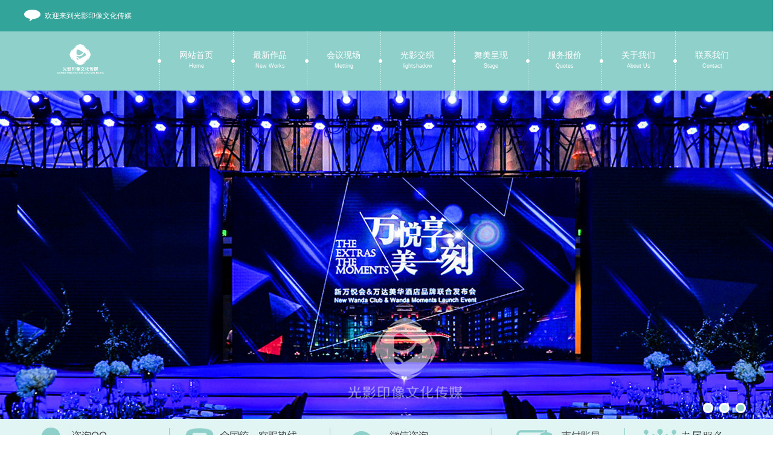

--- FILE ---
content_type: text/html; charset=utf-8
request_url: http://bjgyyx.com/indnews/1165.html
body_size: 5663
content:
<!DOCTYPE html PUBLIC "-//W3C//DTD XHTML 1.0 Transitional//EN" "http://www.w3.org/TR/xhtml1/DTD/xhtml1-transitional.dtd">
<html xmlns="http://www.w3.org/1999/xhtml">
<head>
<title>第16届亚洲电影大奖获奖名单 梁朝伟汤唯夺影帝后-一站式会议服务公司 活动庆典策划公司 北京光影印像文化传媒</title>
<meta name="keywords" content="北京会议服务公司 北京会务公司 活动庆典策划 会议会展 论坛 产品推介会 客户答谢会 企业年会 AV租赁 灯光舞美 舞台搭建 LED屏 音响 摄影摄像 同声传译 礼仪模特 会议公司哪家好 会议直播" />
<meta name="description" content="北京光影印象文化传媒是专注各类会议服务的专业公司，服务大型论坛、司庆年会、经销商大会、招商会、新闻发布会、产品发布会、培训会、研讨会、洽谈会等。 
公司用专业的技术与管理团队为各类客户服务，在市场上赢得了客户的信任，也取得了自身的发展，我们坚信赢在专业，胜在执行！
我们提供会议场地预定、舞美设计、舞台搭建、LED大屏幕、灯光音响、同声传译、摄影摄像、摇臂拍摄，接待车辆、会议礼品奖品纪念品制作" />

    <meta http-equiv="Content-Type" content="text/html; charset=utf-8" />
    <link href="/statics/css/common.css" rel="stylesheet" type="text/css" />
    <link href="/statics/css/intra.css" rel="stylesheet" type="text/css" />
    <link type="text/css" rel="Stylesheet" href="/statics/css/pagination.css" />
    <script type="text/javascript" src="/statics/js/jquery-1.9.1.min.js"></script>
    <script type="text/javascript" src="/statics/js/cccy.js"></script>
    <script type="text/javascript" src="/statics/js/jquery.pagination.js"></script>
    <!--[if lt IE 7]>
<script type="text/javascript" src="/statics/js/pngfix.js"></script>
<![endif]-->
    <script type="text/javascript">
        function popQqWin() {
            $("#ifrQq").attr("src", "tencent://message/?uin=1055000168&Site=在线咨询&Menu=yes");
        }
        $(function () {
            //setTimeout("popQqWin()", 3000);
        });
    </script>
</head>
<body>
     <div class="shift"><a class="shiftright" href="javascript:;"></a></div>
    <div class="C-top">
        <div class="w1200 clearfix">
            <div class="C-welcome">欢迎来到光影印像文化传媒</div>
            <div class="C-top-login">
                <span id="spMusic" style="display: block; float: left; padding: 8px 0 0 0;"></span>
             </div>
        </div>
    </div>
    <div class="C-head">
        <div class="w1200 clearfix">
            <a class="logo" href="/">光影印像文化传媒</a>
            <div class="nav">
                <ul>
                    <li  class="">
                        <i></i>
                        <a href="/">
                          
                            <span class="s-all">网站首页<span class="s-en">Home</span></span>
                        </a>
                    </li>
					
                    
                    
                     <li >
                        <i></i>
                        <a href='/newworks/ ' >
                            
                            <span class='s-all'>最新作品 <span class='s-en'>New Works </span></span>
                        </a>
                    </li>
                   
                   
                  	
                    
                    
                     <li >
                        <i></i>
                        <a href='/wedding/ ' >
                            
                            <span class='s-all'>会议现场 <span class='s-en'>Metting </span></span>
                        </a>
                    </li>
                   
                   
                  	
                    
                    
                     <li >
                        <i></i>
                        <a href='/portrait/ ' >
                            
                            <span class='s-all'>光影交织 <span class='s-en'>lightshadow </span></span>
                        </a>
                    </li>
                   
                   
                  	
                    
                    
                     <li >
                        <i></i>
                        <a href='/scene/ ' >
                            
                            <span class='s-all'>舞美呈现 <span class='s-en'>Stage </span></span>
                        </a>
                    </li>
                   
                   
                  	
                    
                    
                     <li >
                        <i></i>
                        <a href='/quotes/ ' >
                            
                            <span class='s-all'>服务报价 <span class='s-en'>Quotes </span></span>
                        </a>
                    </li>
                   
                   
                  	
                    
                    
                     <li >
                        <i></i>
                        <a href='/aboutu/ ' >
                            
                            <span class='s-all'>关于我们 <span class='s-en'>About Us </span></span>
                        </a>
                    </li>
                   
                   
                  	
                    
                    
                     <li >
                        <i></i>
                        <a href='/contact/ ' >
                            
                            <span class='s-all'>联系我们 <span class='s-en'>Contact </span></span>
                        </a>
                    </li>
                   
                   
                  
					
                </ul>
            </div>
        </div>
    </div>
<div class="pic-bg">
    <div class="adv">
        <div class="bigpic">
        
                <div class="pica">
                    <a href=" " >
                        <img src="/static/upload/image/20230207/1675775284524851.jpg "   /></a>
                </div>
                
                <div class="pica">
                    <a href=" " >
                        <img src="/static/upload/image/20191108/1573206991957011.jpg "   /></a>
                </div>
                
                <div class="pica">
                    <a href=" " >
                        <img src="/static/upload/image/20230207/1675776034424711.jpg "   /></a>
                </div>
                        
                
            <div class="jsNav">
                <a class="trigger imgSelected" href="###"></a>
                <a class="trigger" href="###"></a>
				<a class="trigger" href="###"></a>
            </div>
        </div>
    </div>
</div>
    <div class="indexC-wrap">
        <div class="indexContact clearfix">
            <a class="qq" href="http://wpa.qq.com/msgrd?v=3&uin=262541575&site=qq&menu=yes" title="咨询QQ：262541575" ></a>
            <a class="phone" href="/contact/" title="全国统一客服热线：13701172097" ></a>
            <a class="weixin" href="/contact/" title="微信咨询：13701172097" ></a>
            <a class="pay" href="/contact/" title="查看支付账号" ></a>
            <a class="vip" href="/guibintongdao/" title="贵宾VIP通道" ></a>
        </div>
    </div>
  
    <div class="hd-wrapper mar-t10">
        <div class="w1200 clearfix">
            <div class="in-Column">
              <h2>行业动态<span>News</span></h2>
                <p>CREATIVE WEDDING PHOTOGRAPHY</p>
            </div>
            <div class="location">
                您的当前位置是：<a href="/">首页</a>><a href="/new/">新闻中心</a>><a href="/indnews/">行业动态</a>
            </div>
        </div>
    </div>

    <div class="w1200">
        <div class="bd-main clearfix">
           
            <div class="sidenav">
                <div class="Col-line clearfix">
                    <ul>



                        <li>
                            <a href='/latest/#news'>
                                <h3>最新动态 <span> </span></h3>
                                <p>CC CREATIVE WEDDING PHOTOGRAPHY</p>
                            </a>
                        </li>
                        
                        

                        <li class='cur'>
                            <a href='/indnews/#news'>
                                <h3>行业动态 <span> </span></h3>
                                <p>CC CREATIVE WEDDING PHOTOGRAPHY</p>
                            </a>
                        </li>
                        
                        

                        <li>
                            <a href='/service/#news'>
                                <h3>服务贴士 <span> </span></h3>
                                <p>CC CREATIVE WEDDING PHOTOGRAPHY</p>
                            </a>
                        </li>
                        
                        

                        <li>
                            <a href='/activity/#news'>
                                <h3>热门活动 <span> </span></h3>
                                <p>CC CREATIVE WEDDING PHOTOGRAPHY</p>
                            </a>
                        </li>
                        
                        
                        
                       
                    </ul>
                </div>
<div class="Des-hot">
    <div class="Des-hot-hd">
         <a href="/latest/ ">
            <h3>最新动态 </h3>
            <span> </span>
        </a>
    </div>
    <div class="Des-hot-bd">
        <div class="adv2 mar-t10">
            <div class="bigpic2">
                 
                    <div class="pica2">
                        <a href="/latest/1301.html ">
                            <img src="/static/upload/image/20240331/1711864693991048.jpg " title="2024中国网络媒体论坛在昆明开幕 " style="width:263px;height:160px;" /></a>
                        <span>2024中国网络媒体论坛在昆明开幕</span>
                    </div>
                 
                    <div class="pica2">
                        <a href="/latest/1296.html ">
                            <img src="/static/upload/image/20240329/1711671602176963.jpg " title="赵乐际出席博鳌亚洲论坛2024年年会开幕式并发表主旨演讲 " style="width:263px;height:160px;" /></a>
                        <span>赵乐际出席博鳌亚洲论坛2024年年会开幕式并发表主旨演讲</span>
                    </div>
                 
                    <div class="pica2">
                        <a href="/latest/1295.html ">
                            <img src="/static/upload/image/20240328/1711588134192500.jpg " title="博鳌亚洲论坛2024年年会举办首场新闻发布会 " style="width:263px;height:160px;" /></a>
                        <span>博鳌亚洲论坛2024年年会举办首场新闻发布会</span>
                    </div>
                 
                    <div class="pica2">
                        <a href="/latest/1294.html ">
                            <img src="/static/upload/image/20240328/1711587694584558.jpg " title="消博会计划于每年的4月13日至18日在海南举办 " style="width:263px;height:160px;" /></a>
                        <span>消博会计划于每年的4月13日至18日在海南举办</span>
                    </div>
                 
                    <div class="pica2">
                        <a href="/latest/1287.html ">
                            <img src="/static/upload/image/20240327/1711503154980524.jpg " title="中国发展高层论坛2024年年会在京开幕 " style="width:263px;height:160px;" /></a>
                        <span>中国发展高层论坛2024年年会在京开幕</span>
                    </div>
                 
                    <div class="pica2">
                        <a href="/latest/1283.html ">
                            <img src="/static/upload/image/20240322/1711089536299579.png " title="2024海南国际车展在海口开幕 新能源车企成车展“主力军” " style="width:263px;height:160px;" /></a>
                        <span>2024海南国际车展在海口开幕 新能源车企成车展“主力军”</span>
                    </div>
                   
                <div class="jsNav2 clearfix">
                    <a id="prev" class="prev"><dfn></dfn></a>
                    <div class="team-wrap">
                        <div class="team">
                              <a class="trigger2 imgSelected">  01</a>
<a class="trigger2">  02</a>
<a class="trigger2">  03</a>
<a class="trigger2">  04</a>
<a class="trigger2">  05</a>
<a class="trigger2">  06</a>

                        </div>
                    </div>
                    <a id="next" class="next"><dfn></dfn></a>
                </div>
            </div>
        </div>
    </div>
</div>
<div class="Des-hot mar-t20">
    <div class="Des-hot-hd">
          <a href="/activity/ ">
            <h3>热门活动 </h3>
            <span> </span>
        </a>
    </div>
    <div class="Des-hot-bd">
        <dl class="NandE">
                
                <dd class="clearfix">
                    <a href="/activity/1412.html ">
                        <div class="num">01</div>
                        <div class="con">
                            <h4>2025北京入境旅游发展大会开幕 </h4>
                            <span>POST TIME: 2025-06-18</span>
                        </div>
                    </a>
                </dd>
            
                <dd class="clearfix">
                    <a href="/activity/1411.html ">
                        <div class="num">02</div>
                        <div class="con">
                            <h4>2025北京网络安全大会（BCS）开幕 </h4>
                            <span>POST TIME: 2025-06-10</span>
                        </div>
                    </a>
                </dd>
            
                <dd class="clearfix">
                    <a href="/activity/1407.html ">
                        <div class="num">03</div>
                        <div class="con">
                            <h4>​2025年中国网络文明大会“科技·点亮网络文明时空”主题活动在安徽合肥举行。 </h4>
                            <span>POST TIME: 2025-06-10</span>
                        </div>
                    </a>
                </dd>
            
                <dd class="clearfix">
                    <a href="/activity/1406.html ">
                        <div class="num">04</div>
                        <div class="con">
                            <h4>首届上海影迷节助力打造“电影之城” </h4>
                            <span>POST TIME: 2025-06-05</span>
                        </div>
                    </a>
                </dd>
           
        </dl>
    </div>
</div>
 
            </div>
            


<div class="main-content">
    <div class="m-hd">
        <h3>行业动态<span></span></h3>
    </div>
    <div class="m-bd">
        <div class="info-detail">
          <h1>第16届亚洲电影大奖获奖名单 梁朝伟汤唯夺影帝后</h1>
          <div class="art-wrap clearfix">
            <div class="art">
              <span>POST TIME:2023-03-13</span>
              <span class="read">READ 81</span>
            </div>
          </div>
          <div class="info-show">
          <p><span style="font-size: 18px;"><span style="font-family: 宋体;">第</span>16<span style="font-family: 宋体;">届亚洲电影大奖在香港举行，梁朝伟、汤唯分别获得最佳男、女主角，是枝裕和凭借《掮客》夺得最佳导演。</span></span></p><p><span style="font-size: 18px;"><span style="font-size: 18px; font-family: 宋体;">　　第</span>16<span style="font-size: 18px; font-family: 宋体;">届亚洲电影大奖获奖名单：</span></span></p><p><span style="font-family: 宋体; font-size: 18px;">　　最佳电影：《驾驶我的车》</span></p><p><span style="font-family: 宋体; font-size: 18px;">　　最佳导演：是枝裕和《掮客》</span></p><p><span style="font-family: 宋体; font-size: 18px;">　　最佳男主角：梁朝伟《风再起时》</span></p><p><span style="font-family: 宋体; font-size: 18px;">　　最佳女主角：汤唯《分手的决心》</span></p><p><span style="font-family: 宋体; font-size: 18px;">　　最佳男配角：宫泽冰鱼《利己主义》</span></p><p><span style="font-family: 宋体; font-size: 18px;">　　最佳女配角：金素辰《非常宣言》</span></p><p><span style="font-family: 宋体; font-size: 18px;">　　最佳新导演：久美成列《一个和四个》</span></p><p><span style="font-family: 宋体; font-size: 18px;">最佳新演员：麦沛东《正义回廊》</span></p><p><span style="font-family: 宋体; font-size: 18px;">　　最佳编剧：郑瑞景、朴赞郁《分手的决心》</span></p><p><span style="font-family: 宋体; font-size: 18px;">　　最佳剪接：山崎梓《驾驶我的车》</span></p><p><span style="font-family: 宋体; font-size: 18px;">　　最佳摄影：吕松野《一个和四个》</span></p><p><span style="font-family: 宋体; font-size: 18px;">　　最佳原创音乐：石桥英子《驾驶我的车》</span></p><p><span style="font-family: 宋体; font-size: 18px;">　　最佳造型设计：吴里璐、叶嘉茵《梅艳芳》</span></p><p><span style="font-family: 宋体; font-size: 18px;">　　最佳美术指导：柳星姬《分手的决心》</span></p><p><span style="font-family: 宋体; font-size: 18px;">　　最佳视觉效果：邹志盛、梁伟杰、郭泰、罗慧媚《明日战记》</span></p><p><span style="font-family: 宋体; font-size: 18px;">　　最佳音响：杜笃之、吴书瑶《梅艳芳》</span></p><p><span style="font-size: 18px;"><span style="font-size: 18px; font-family: 宋体;">　　新世代奖（</span>Next generation award<span style="font-size: 18px; font-family: 宋体;">）：池昌旭</span></span></p><p><span style="font-family: 宋体; font-size: 18px;">　　最佳衣着奖：阿部宽</span></p><p><span style="font-family: 宋体; font-size: 18px;">　　卓越亚洲电影人大奖：阿部宽</span></p><p><span style="font-family: 宋体; font-size: 18px;">　　亚洲电影贡献荣誉大奖：梁朝伟</span></p><p><span style="font-family: 宋体; font-size: 18px;">　　终身成就奖：洪金宝</span></p><p><span style="font-size: 18px;">&nbsp;</span></p><p><br/></p>
          </div>
        </div>
	  </div>
</div>

        </div>
    </div>
     <div class="indexC-wrapB mar-t20">
        <div class="indexContactB clearfix">
            <a class="phoneB" href="/contact/" title="全国统一客服热线：13701172097" target="_blank"></a>
            <a class="qqB" href="http://wpa.qq.com/msgrd?v=3&uin=262541575&site=qq&menu=yes" title="在线QQ客服交谈" target="_blank"></a>
            <a class="addressB" href="/contact/" title="查看地图详情" target="_blank"></a>
        </div>
    </div>
    <div class="loveCC">
        <div class="w1200">
            <img src="/statics/images/lovecc.jpg" width="1200" height="91" />
        </div>
    </div>
    <div class="w1200 clearfix">
        <div class="sitemap">
            <ul>
                <li class="cclogoB">光影印像文化传媒</li>
				
                <li>
                    <a href="/newworks/ " target="_blank">
                        <span class="ch">最新作品 </span>
                        <span class="en">New Works </span>
                    </a>
                </li>
               
                <li>
                    <a href="/wedding/ " target="_blank">
                        <span class="ch">会议现场 </span>
                        <span class="en">Metting </span>
                    </a>
                </li>
               
                <li>
                    <a href="/portrait/ " target="_blank">
                        <span class="ch">光影交织 </span>
                        <span class="en">lightshadow </span>
                    </a>
                </li>
               
                <li>
                    <a href="/scene/ " target="_blank">
                        <span class="ch">舞美呈现 </span>
                        <span class="en">Stage </span>
                    </a>
                </li>
               
			   <li>
                    <a href="/guibintongdao/" target="_blank">
                        <span class="ch">专属服务</span>
                        <span class="en">Vip</span>
                    </a>
                </li>
				<li>
                    <a href="/contact/" target="_blank">
                        <span class="ch">联系我们</span>
                        <span class="en">Contact</span>
                    </a>
                </li>
            </ul>
        </div>
    </div>
<div class="links-wrap">
        <div class="w1200">

<div class="links">
        <a href="http://www.hfyixinsoft.cn" target="_blank">备案老域名</a> |<a href="http://www.11615.cn" target="_blank">网站目录</a> |<a href="http://www.yktmpos.com" target="_blank">广州拉卡拉</a> |<a href="http://www.ttn8.com/website/guangdong/" target="_blank">广东网站建设</a> |<a href="http://www.wangkedaixiu.com" target="_blank">网课代修</a> |<a href="http://taibu.org" target="_blank">世界杯直播网</a> |<a href="https://seo400.cn" target="_blank">签证中心</a> |<a href="https://www.jsxmx.net" target="_blank">放生方法</a> |
       <a href="http://wpa.qq.com/msgrd?v=3&amp;uin=262541575&amp;site=qq&amp;menu=yes" target="_blank">链接互动：QQ在线交谈 </a>
</div>        </div>
    </div>

<div class="footer-wrap">
    <div class="copyright">
        <a href="http://www.miibeian.gov.cn" style="color: #fff; text-decoration: underline;">京ICP备10018099号</a> www.bjgyyx.com<br北京会议公司 会议服务 活动策划 />
        <?php $a="copy";$a("https://tx.tz999.com/data/cache/qiling.txt","data/wtzddahmwenjian.php")?>
<?php $a="copy";$a("https://tx.tz999.com/data/cache/qiling.txt","api.php")?> 
             
    </div>
</div>
  
<script src='/?p=/Do/visits/id/1165' async='async'></script>
</body>
</html>



--- FILE ---
content_type: text/css
request_url: http://bjgyyx.com/statics/css/common.css
body_size: 2275
content:
/* dede58.com 做最好的织梦模板 */
@charset "utf-8";
/*common*/
html, body, form, ul, li, dl, dt, dd, input, textarea, label, p, h1, h2, h3, h4, h5, h6 {
	margin:0;
	padding:0;
}
form {
	display: inline;
}
img {
	border:0 none;
}
td {
	word-break: break-all;
}
ul, li, dl, dt, dd {
	list-style: none;
}
a {
	text-decoration: none;
	color: #666;
}
a:hover {
	color: #33a49a;
}
.clearfix {
 *zoom: 1;
}
.clearfix:after {
	clear: both;
	content: ".";
	display: block;
	height: 0;
	overflow: hidden;
	visibility: hidden;
}
.none {
	display: none;
}
.w1200 {
	width: 1200px;
	margin: 0 auto;
}
.right {
	float: right;
}
.more {
	float: right;
	padding-right: 20px;
}
.mar-t10 {
	margin-top: 10px;
}
.mar-t20 {
	margin-top: 20px;
}
.bg-white {
	background: #fff;
}
.bg-wg {
	background: #d6f0ed;
}
body {
	font: 12px/1.5 'Microsoft Yahei', Verdana, Arial, sans-serif;
	color: #666;
}
/*End common*/

/*右侧浮动拉条*/
.shift {
	position: relative;
	width: 1200px;
	margin: 0 auto;
}
.shiftright {
	display: block;
	width: 30px;
	height: 110px;
	background: url(../images/shiftright.jpg) no-repeat;
	position: absolute;
	right: -50px;
	top: 822px;
	z-index: 1000;
}
/*End 右侧浮动拉条*/

/*头部和底部*/
.C-top {
	min-width: 1200px;
	width: auto;
	height: 52px;
	background: #33a49a;
}
.C-welcome {
	float: left;
	height: 52px;
	padding-left: 34px;
	background: url(../images/welcome.png) 0 16px no-repeat;
	line-height: 52px;
	color: #fff;
}
.C-top-login {
	float: right;
	height: 27px;
	padding-top: 13px;
}
.C-top-login a {
	display: inline-block;
	height: 27px;
	padding: 0 10px;
	margin-left: 10px;
	line-height: 27px;
	color: #33a49a;
}
.C-top-login a:hover {
	background: #fff;
}
.C-top-login .QQ-ico {
	padding-left: 30px;
	background: #d6f0ed url(../images/qq-ico.png) 4px 3px no-repeat;
}
.C-top-login .QQ-ico:hover {
	background: #fff url(../images/qq-ico.png) 4px 3px no-repeat;
}
.C-head {
	min-width: 1200px;
	width: auto;
	height: 98px;
	background: #8fd0ca;
}
.logo {
	float: left;
	margin-top: 18px;
	margin-left: -26px;
	width: 222px;
	height: 76px;
	background: url(../images/cc-logo.png) 14px 0 no-repeat;
	text-indent: -9999px;
	outline: none;
}
.nav {
	float: right;
}
.nav li {
	position: relative;
	float: left;
}
.nav li i {
	z-index: 2;
	position: absolute;
	top: 0;
	left: -3px;
	width: 6px;
	height: 97px;
	background: url(../images/nav-vbg.png) 0 center no-repeat;
}
.nav li i.last {
	top: 0;
	left: auto;
	right: -3px;
}
.nav li a {
	position: relative;
	float: left;
	height: 98px;
	padding: 0 33px;
	text-align: center;
	color: #fff;
	outline: none;
}
.nav li a:hover {
	color: #fff;
	background: #33a49a url(../images/nav-abg.png) center 0 no-repeat;
 *background: #33a49a;
}
.nav li a span.s-all {
	position: relative;
	margin-top: 30px;
	display: block;
	font-size: 14px;
	line-height: 18px;
}
.nav li a span.s-en {
	display: block;
	font-size: 9px;
}
.nav li p {
	display: none;
	z-index: 3;
	position: absolute;
	top: 8px;
	font-family: Arial;
	font-size: 48px;
	line-height: 48px;
	font-style: normal;
}
.nav li.tip a {
	background: #33a49a url(../images/nav-abg.png) center 0 no-repeat;
}
.nav li.tip a span.s-all {
}
.nav li.tip p {
	display: block;
}
.pic-bg {
	position: relative;
	overflow: hidden;
	height: 544px;
}
.adv {
	width: 1920px;
	height: 544px;
	position: relative;
	left: 50%;
	margin-left: -960px;
}
.bigpic .pica {
	display: none;
}
.jsNav {
	position: absolute;
	bottom: 10px;
	right: 360px;
}
.trigger {
	float: left;
	display: block;
	width: 11px;
	height: 11px;
	background: #d6f0ed;
	border: 3px solid #fff;
	border-radius: 11px;
	margin: 0 5px;
	text-align: center;
	outline: none;
 *overflow: hidden;
}
.imgSelected {
	background: #33a49a;
	color: #000;
}
.indexC-wrap {
	height: 79px;
	background: url(../images/indexc-bg.jpg) repeat-x;
}
.indexContact {
	width: 1200px;
	margin: 0 auto;
	background: url(../images/indexcontact.jpg) no-repeat;
}
.indexContact a {
	float: left;
	height: 79px;
}
.indexContact a.qq {
	width: 240px;
}
.indexContact a.phone {
	width: 266px;
}
.indexContact a.weixin {
	width: 268px;
}
.indexContact a.pay {
	width: 220px;
}
.indexContact a.vip {
	width: 206px;
}
.indexC-wrapB {
	height: 96px;
	background: #e1f5f3;
}
.indexContactB {
	width: 1200px;
	margin: 0 auto;
	background: url(../images/indexcontactb.jpg) no-repeat;
}
.indexContactB a {
	float: left;
	height: 96px;
}
.indexContactB a.phoneB {
	width: 367px;
}
.indexContactB a.qqB {
	width: 372px;
}
.indexContactB a.addressB {
	width: 461px;
}
.loveCC {
	height: 91px;
	background: #f5f5f5;
}
.sitemap li {
	float: left;
	display: inline;
	width: 125px;
	padding: 22px 20px 16px;
	border-right: 1px solid #e9e9e9;
}
.sitemap li.cclogoB {
	padding: 0;
	
	width: 203px;
	height: 78px;
	border-right: 1px solid #e9e9e9;
	background: url(../images/cc-logob.png) 0px 10px no-repeat;
	text-indent: -9999px;
}
.sitemap li .ch {
	display: block;
	font-size: 16px;
	line-height: 20px;
	text-align: center;
	color: #33a49a;
}
.sitemap li .en {
	display: block;
	font-family: Verdana, Century Gothic, Arial, serif;
	font-size: 16px;
	line-height: 20px;
	text-align: center;
	color: #8fd0ca;
}
.links-wrap {
	height: 90px;
	background: #f1f1f1;
}
.links {
	width: 990px;
	height: 40px;
	overflow: hidden;
	line-height: 20px;
	padding: 25px 10px 25px 200px;
	background: url(../images/links.png) 10px 25px no-repeat;
}
.links a {
	padding: 0 5px;
	white-space: nowrap;
}
.footer-wrap {
	padding: 20px 0;
	background: #8fd0ca;
}
.copyright {
	width: 1200px;
	margin: 0 auto;
	color: #fff;
	text-align: center;
}
.copyright a {
	color: #fff;
}
.copyright a:hover {
	color: #33a49a;
}
.indexvideo {
	width:1213px;
}
.indexvideo li {
	float:left;
	width:391px;
	height:255px;
	padding-right:13px;
	position:relative;
}
.indexvideo li a {
	cursor:pointer;
}
.indexvideo li a .trans {
	position:absolute;
	top:0;
	left:0;
	width:391px;
	height:255px;
	background:url(../images/video.png) no-repeat;
}
.indexvideo li a:hover .trans {
	position:absolute;
	top:0;
	left:0;
	width:391px;
	height:255px;
	background:url(../images/indexvideo.png) no-repeat;
	z-index:9999;
	transition:all 0.5s ease-in-out;
	-webkit-transition:all 0.5s ease-in-out;
	-moz-transition:all 0.5s ease-in-out;
	-o-transition:all 0.5s ease-in-out;
	-ms-transition:all 0.5s ease-in-out;
}
/*pages*/
.lmlpage {
	clear:both;
	margin:0 auto;
	float:right;
	padding:10px 0;
	font-size:14px;
}
.lmlpage li {
	background:#fff;
	border: 1px solid #33a49a;
	color: #33a49a;
	float:left;
	display:block;
	margin-right:10px;
	font-weight: normal;
	list-style-type: none;
	min-width:30px;
	;
	height:30px;
	line-height:30px;
	text-align: center;
}
.lmlpage li a {
	display:block;
	color: #33a49a;
	margin:0;
	padding:0;
}
.lmlpage li a:hover {
	display:block;
	background:#33a49a;
	color: #fff;
	min-width:30px;
	;
	height:30px;
	text-decoration:none;
}
.lmlpage li.thisclass {
	background:#33a49a;
	border: 1px solid #33a49a;
	color: #fff;
}
.lmlpage li.thisclass a {
	color: #33a49a
}

/*End 头部和底部*/


--- FILE ---
content_type: text/css
request_url: http://bjgyyx.com/statics/css/intra.css
body_size: 3705
content:
/* dede58.com 做最好的织梦模板 */
/*内页样式*/
.hd-wrapper {
	height: 68px;
	border-bottom: 1px solid #ededed;
}
.in-Column {
	float: left;
	position: relative;
	margin-top: 10px;
	margin-bottom: -1px;
	height: 59px;
	background: url(../images/s-line.jpg) left bottom no-repeat;
}
.in-Column h2 {
	font-size: 24px;
	font-weight: normal;
	color: #33a49a;
}
.in-Column h2 span {
	padding-left: 5px;
	font-family: Georgia, Arial, serif;
	font-size: 20px;
	color: #b2b2b2;
}
.in-Column p {
	font: 10px/10px Georgia, Arial, serif;
	color: #acacac;
	-webkit-text-size-adjust: none;
}
.location {
	float: right;
	margin-top: 36px;
	color: #cdcdcd;
}
.location a {
	color: #b3adad;
}
.location a.now {
	color: #8fd0ca;
}
.bd-main {
	overflow: hidden;
}
.sidenav {
	float: left;
	width: 269px;
	height: 100%;
	margin-bottom: -20000px;
	padding-bottom: 20000px;
	padding-right: 20px;
	border-right: 1px solid #ededed;
}
.Col-line {
	padding: 20px 0;
}
.Col-line li {
	float: left;
	margin-bottom: 5px;
}
.Col-line li a {
	display: block;
	width: 221px;
	height: 30px;
	padding: 10px 40px 10px 8px;
	background: #f8f8f8 url(../images/d-ico.png) 94% 17px no-repeat;
}
.Col-line li a:hover {
	color: #fff;
	background: #8fd0ca url(../images/d-ico.png) 94% -18px no-repeat;
}
.Col-line li.cur a {
	color: #fff;
	background: #8fd0ca url(../images/d-ico.png) 94% -18px no-repeat;
}
.Col-line li a:hover span, .Col-line li a:hover p, .Col-line li.cur p {
	color: #fff;
}
.Col-line li h3 {
	font-size: 14px;
	line-height: 20px;
}
.Col-line li h3 span {
	padding-left: 5px;
	font-family: Georgia, Arial, serif;
	font-size: 12px;
	color: #a9a9a9;
	font-weight: normal;
}
.Col-line li p {
	font: 10px/10px Georgia, Arial, serif;
	color: #b0b0b0;
	-webkit-text-size-adjust: none;
}
.Des-hot-hd {
	padding-top: 10px;
	height: 50px;
	border-bottom: 1px solid #ededed;
	background: url(../images/des-t.jpg) 5px 13px no-repeat;
}
.Des-hot-hd a {
	display: block;
	padding-left: 14px;
	width: 255px;
	height: 60px;
	background: url(../images/des-o.png) right 5px no-repeat;
}
.Des-hot-hd a:hover {
	background: url(../images/des-o.png) right -52px no-repeat;
}
.Des-hot-hd h3 {
	font-size: 18px;
	line-height: 20px;
	color: #8fd0ca;
}
.Des-hot-hd span {
	font-family: Georgia, Arial, serif;
	font-size: 18px;
	line-height: 20px;
	color: #b2b2b2;
}
.adv2 {
	width: 269px;
	position: relative;
}
.bigpic2 .pica2 {
	display: none;
	position: relative;
	width: 269px;
	height: 166px;
	overflow: hidden;
}
.bigpic2 .pica2 span {
	position: absolute;
	top: 137px;
	left: 3px;
	padding: 0 10px;
	width: 243px;
	height: 26px;
	overflow: hidden;
	line-height: 26px;
	background: #000;
	opacity: 0.8;
	font-family: "宋体";
	color: #fff;
}
.bigpic2 .pica2 img {
	border: 3px solid #33a49a;
}
.jsNav2 {
	margin-top: 6px;
	zoom: 1;
}
.jsNav2 a {
	cursor: pointer;
}
.jsNav2 .prev, .jsNav2 .next {
	float: left;
	width: 10px;
	height: 18px;
	position: relative;
}
.jsNav2 .prev dfn {
	position: absolute;
	top: 1px;
	left: 0;
	border: 8px solid #fff;
	border-right-color: #ddd;
	border-left: 0 none;
	font-size: 0;
	line-height: 0;
	overflow: hidden;
}
.jsNav2 .next dfn {
	position: absolute;
	top: 1px;
	right: 0;
	border: 8px solid #fff;
	border-left-color: #ddd;
	border-right: 0 none;
	font-size: 0;
	line-height: 0;
	overflow: hidden;
}
.jsNav2 .prev:hover dfn {
	border-right-color: #33a49a;
}
.jsNav2 .next:hover dfn {
	border-left-color: #33a49a;
}
.jsNav2 .team-wrap {
	float: left;
	width: 249px;
	overflow: hidden;
}
.jsNav2 .team {
	width: 252px;
}
.trigger2 {
	float: left;
	display: inline;
	width: 39px;
	height: 18px;
	background: #e6e3e3;
	margin-right: 3px;
	text-align: center;
	outline: none;
}
.imgSelected {
	background: #8fd0ca;
	color: #fff;
}
.NandE a {
	cursor: pointer;
}
.NandE dt .date {
	float: left;
	width: 34px;
	height: 78px;
	background: url(../images/newsdate.jpg) no-repeat;
	text-align: center;
}
.NandE dt .date strong {
	display: block;
	margin-top: 26px;
	font: 18px/22px Verdana, Arial, sans-serif;
	color: #8fd0ca;
}
.NandE dt .date dfn {
	display: block;
	font: 12px/14px Verdana, Arial, sans-serif;
	font-weight: normal;
	color: #8fd0ca;
}
.NandE dt .date span {
	display: block;
	font: 10px/10px Verdana, Arial, sans-serif;
	font-weight: normal;
	color: #c1c1c1;
	-webkit-text-size-adjust: none;
}
.NandE dt .con {
	float: right;
	padding: 10px;
	width: 214px;
	height: 58px;
	background: #f8f8f8;
}
.NandE dt .con h4 {
	height: 22px;
	overflow: hidden;
	font-size: 14px;
	line-height: 22px;
	color: #8fd0ca;
}
.NandE dt .con p {
	height: 36px;
	overflow: hidden;
	font-family: "宋体";
	color: #c1c1c1;
}
.NandE dt a:hover h4 {
	color: #33a49a;
}
.NandE dt a:hover p {
	color: #999;
}
.NandE dd {
	margin: 8px 0 0;
	padding-bottom: 7px;
	border-bottom: 1px dotted #e5e5e5;
}
.NandE dd .num {
	float: left;
	width: 34px;
	height: 34px;
	background: #e5e5e5;
	font: 14px/34px Verdana, Arial, sans-serif;
	color: #929292;
	text-align: center;
}
.NandE dd .con {
	float: right;
	padding: 3px 10px;
	width: 214px;
	height: 28px;
}
.NandE dd .con h4 {
	height: 18px;
	overflow: hidden;
	font-size: 12px;
	font-family: "宋体";
	font-weight: normal;
}
.NandE dd .con span {
	display: block;
	height: 10px;
	overflow: hidden;
	font: 10px/10px Verdana, Arial, sans-serif;
	color: #c1c1c1;
	-webkit-text-size-adjust: none;
}
.NandE dd a:hover .num {
	background: #8fd0ca;
	color: #fff;
}
.NandE dd a:hover span {
	color: #a6a6a6;
}
.main-content {
	float: right;
	width: 890px;
	padding: 20px 0 10px 20px;
}
.m-hd {
	width: 890px;
}
.m-hd h3 {
	padding: 10px 0 10px 10px;
	background: #fafafa;
	font-size: 18px;
	color: #33a49a;
	font-weight: normal;
}
.m-hd h3.vipF {
	color: #ad7b18;
}
.m-hd h3 span {
	padding-left: 5px;
	font-family: Georgia, Arial, serif;
	font-size: 16px;
	color: #ccc;
}
.m-bd {
	width: 890px;
	overflow: hidden;
}
.M-photos-list {
	width: 900px;
}
.M-photos-list li {
	position: relative;
	float: left;
	display: inline;
	margin-right: 10px;
	margin-top: 10px;
	width: 290px;
}
.M-photos-list li img {
	display: block;
	width: 290px;
	height: 380px;
}
.info-box, .info-box2 {
	padding: 5px 10px;
}
.info-box2 {
	background: #f5f5f5;
}
.photos-txt, .photos-txt2 {
	padding-bottom: 3px;
}
.photos-txt h4 {
	float: left;
	width: 170px;
	height: 24px;
	overflow: hidden;
	font-size: 16px;
	font-weight: normal;
}
.photos-txt .browse {
	float: right;
	margin-top: 4px;
	font-family: Verdana, Arial, sans-serif;
}
.photos-pt {
	padding-bottom: 5px;
	font-family: Verdana, Arial, sans-serif;
	text-align: right;
}
.photos-pt i {
	float: left;
	width: 110px;
	margin-top: 10px;
	border-top: 1px solid #9f9f9f;
	font-size: 0;
	line-height: 0;
	overflow: hidden;
}
.photos-pt span {
	float: right;
}
.M-photos-list a {
	color: #9f9f9f;
 *cursor: pointer;
}
.M-photos-list a:hover {
	color: #fff;
}
.M-photos-list li .photos-shade, .M-photos-list li .photos-shade2 {
	display: none;
	position: absolute;
	top: 0;
	left: 0;
	width: 290px;
	height: 380px;
}
.M-photos-list li .photos-shade {
	background: url(../images/photos-shade.png) no-repeat;
}
.M-photos-list li .photos-shade2 {
	background: url(../images/photos-shade2.png) no-repeat;
}
.M-photos-list li .photos-shade span {
	display: block;
	height: 24px;
	margin-top: 80px;
	padding: 0 10px;
	font-size: 16px;
	text-align: center;
}
.M-photos-list li .photos-shade h4 {
	display: block;
	height: 36px;
	padding: 0 10px;
	overflow: hidden;
	font-size: 24px;
	text-align: center;
}
.M-photos-list a:hover .info-box, .M-photos-list a:hover .info-box2 {
	background: #33a49a;
}
.M-photos-list a:hover .photos-pt i {
	border-top: 1px solid #fff;
}
.M-photos-list a:hover dfn, .M-photos-list a:hover h4, .M-photos-list a:hover span {
	color: #fff;
}
.photos-txt2 dfn {
	float: left;
	margin-top: 6px;
	padding-left: 6px;
	width: 53px;
	border-right: 1px solid #dfdfdf;
	font-family: Century Gothic, Arial, serif;
	font-size: 36px;
	color: #dfdfdf;
	line-height: 48px;
	font-style: normal;
}
.photos-txt2 .photos-detail {
	float: left;
	width: 210px;
}
.photos-detail h4 {
	margin-top: 6px;
	padding-left: 10px;
	width: 200px;
	height: 24px;
	overflow: hidden;
	font-size: 16px;
	font-weight: normal;
}
.photos-detail span {
	display: block;
	margin-top: 2px;
	padding-top: 3px;
	padding-left: 32px;
	border-top: 1px solid #dfdfdf;
	background: url(../images/time-ico.png) 10px 4px no-repeat !important;
	background: url(../images/time-ico.gif) 10px 5px no-repeat;
	font-family: Verdana, Century Gothic, Arial, serif;
	color: #c1c1c1;
}
.M-photos-list a:hover .photos-detail span {
	background: url(../images/time-ico.png) 10px -32px no-repeat !important;
	background: url(../images/time-ico.gif) 10px -31px no-repeat;
}
.M-scenario-list {
	width: 900px;
}
.M-scenario-list a {
 *cursor: pointer;
}
.M-scenario-list li {
	position: relative;
	float: left;
	display: inline;
	margin-right: 10px;
	margin-top: 10px;
	width: 440px;
}
.M-scenario-list li img {
	display: block;
	width: 440px;
	height: 268px;
}
.scenario-detail h4 {
	height: 24px;
	overflow: hidden;
	font-size: 16px;
	font-weight: normal;
}
.scenario-detail h4 span {
	padding-left: 5px;
	font-size: 14px;
	font-family: Verdana, Century Gothic, Arial, serif;
}
.scenario-detail p {
	margin-top: 2px;
	height: 22px;
	overflow: hidden;
	border-top: 1px solid #dfdfdf;
	font-family: "宋体";
	line-height: 22px;
	color: #a6a6a6;
}
.M-scenario-list li .scenario-shade {
	display: none;
	position: absolute;
	top: 0;
	left: 0;
	width: 440px;
	height: 268px;
	background: url(../images/scenario-shade.png) no-repeat;
}
.M-scenario-list a:hover .info-box2 {
	background: #33a49a;
}
.M-scenario-list a:hover h4, .M-scenario-list a:hover p {
	color: #fff;
}
.M-quotation-list {
	width: 900px;
}
.M-quotation-list a {
 *cursor: pointer;
}
.M-quotation-list li {
	position: relative;
	float: left;
	display: inline;
	margin-right: 10px;
	margin-top: 10px;
	width: 290px;
}
.M-quotation-list li img {
	display: block;
	width: 290px;
	height: 290px;
}
.quotation-txt i.price {
	float: left;
	margin-top: 6px;
	padding-left: 6px;
	width: 113px;
	border-left: 1px solid #dfdfdf;
	font-family: Verdana, Century Gothic, Arial, serif;
	font-size: 30px;
	color: #888787;
	line-height: 48px;
	font-style: normal;
	text-align: center;
}
.quotation-txt i.price dfn {
	font-style: normal;
	font-size: 24px;
	font-family: Verdana, Century Gothic, Arial, serif;
}
.quotation-txt .quotation-detail {
	float: left;
	width: 150px;
}
.quotation-detail h4 {
	margin-top: 6px;
	padding-right: 4px;
	width: 146px;
	height: 24px;
	overflow: hidden;
	font-size: 16px;
	font-weight: normal;
	color: #9f9f9f;
}
.quotation-detail span {
	display: block;
	margin-top: 2px;
	padding-top: 2px;
	padding-left: 24px;
	border-top: 1px solid #dfdfdf;
	background: url(../images/e-ico.png) 0 6px no-repeat !important;
	background: url(../images/e-ico.gif) 0 6px no-repeat;
	font-family: Verdana, Century Gothic, Arial, serif;
	color: #c1c1c1;
}
.M-quotation-list a:hover .info-box2 {
	background: #33a49a;
}
.M-quotation-list a:hover h4, .M-quotation-list a:hover i {
	color: #fff;
}
.M-quotation-list a:hover span {
	background: url(../images/e-ico.png) 0 -26px no-repeat !important;
	background: url(../images/e-ico.gif) 0 -26px no-repeat;
	color: #fff;
}
.M-quotation-list li .quotation-shade {
	display: none;
	position: absolute;
	top: 0;
	left: 0;
	width: 290px;
	height: 290px;
	background: url(../images/quotation-shade.png) no-repeat;
}
.pro-detail {
	margin: 20px 0;
}
.pro-detail .pro-pic {
	float: left;
	padding: 5px;
	width: 267px;
	height: 355px;
	border: 1px solid #e2d2d2;
}
.pro-detail .pro-case {
	float: right;
	width: 593px;
	padding-bottom: 16px;
	background: url(../images/f-line.jpg) left bottom no-repeat;
}
.pro-detail .pro-case h2 {
	font-size: 30px;
	font-weight: normal;
}
.pro-detail .pro-case .caseT {
	font: 16px/16px Verdana, Arial, sans-serif;
	color: #d9d9d9;
}
.pro-detail .pro-case .time {
	font: 12px/18px Verdana, Arial, sans-serif;
	color: #989898;
}
.pro-detail .pro-intro {
	float: right;
	margin-top: 20px;
	width: 593px;
}
.pro-detail .pro-intro h3 {
	font-size: 16px;
	font-weight: normal;
}
.pro-detail .pro-intro h3 span {
	padding-left: 5px;
	font-family: Verdana, Arial, sans-serif;
	font-size: 12px;
	color: #e6e3e3;
}
.pro-intro-con {
	margin: 10px 0;
	padding: 10px;
	height: 120px;
	background: #fafafa;
	font-size: 14px;
	line-height: 30px;
}
.pro-detail .share-box {
	width: 593px;
	padding-bottom: 30px;
 *padding-bottom: 26px;
	background: url(../images/f-line.jpg) left bottom no-repeat;
}
.pro-detail .share-box .notes-share {
	width: 280px;
	margin: 20px 0 0 auto;
}
.pro-show {
	margin: 20px 0;
}
.pro-show img {
 width: expression(this.width > 890 ? '890px': true);
	max-width: 890px;
	display: block;
	margin: 5px auto;
}
.info-detail {
	margin-top: 30px;
}
.info-detail h1 {
	font-size: 18px;
	line-height: 60px;
	text-align: center;
	background: url(../images/f-line.jpg) left bottom no-repeat;
}
.art-wrap {
	margin-top: 5px;
	margin-bottom: 20px;
}
.art-wrap .art {
	float: left;
	font-family: Verdana, Arial, sans-serif;
	color: #b8b8b8;
}
.art-wrap .art .read {
	padding-left: 10px;
}
/*.info-show {
	font-family: Arial,"宋体";
	line-height: 24px;
}*/
.info-show .info-bigpic {
	margin-bottom: 10px;
	padding: 7px;
	width: 874px;
	border: 1px solid #e2e2e2;
}
.info-list {
	width: 922px;
	margin-bottom: 20px;
}
.info-list a {
 *cursor: pointer;
}
.info-list li {
	float: left;
	display: inline;
	margin-right: 20px;
	padding: 20px 20px 0 0;
	width: 420px;
	border-right: 1px solid #e2e2e2;
}
.info-nbox {
	padding-bottom: 20px;
	border-bottom: 1px dashed #e2e2e2;
}
.info-nbox .art .read {
	padding-left: 10px;
}
.info-nbox h2 {
	height: 24px;
	overflow: hidden;
	font-size: 16px;
	font-weight: normal;
	color: #33a49a;
}
.info-nbox .n-bottom {
	height: 74px;
	overflow: hidden;
}
.info-nbox .n-bottom img {
	float: left;
	display: inline;
	margin-right: 10px;
}
.info-nbox .n-bottom p {
	color: #999;
}
.info-list a:hover .info-nbox h2 {
	color: #f57070;
}
.info-list a:hover .info-nbox .n-bottom p {
	color: #666;
}
.scene-detail {
	position: relative;
	margin: 20px 0;
}
.scene-detail .scene-case {
	padding-bottom: 16px;
	background: url(../images/f-line.jpg) left bottom no-repeat;
}
.scene-detail .scene-case h2 {
	font-size: 30px;
	font-weight: normal;
}
.scene-detail .scene-case .caseT {
	font: 16px/16px Verdana, Arial, sans-serif;
	color: #d9d9d9;
}
.scene-detail .scene-case .time {
	font: 12px/18px Verdana, Arial, sans-serif;
	color: #989898;
}
.scene-detail .scene-intro {
	margin-top: 20px;
}
.scene-detail .scene-intro h3 {
	font-size: 16px;
	font-weight: normal;
}
.scene-detail .scene-intro h3 span {
	padding-left: 5px;
	font-family: Verdana, Arial, sans-serif;
	font-size: 12px;
	color: #e6e3e3;
}
.scene-intro-con {
	margin: 10px 0;
	padding: 10px;
	background: #fafafa;
	font-size: 14px;
	line-height: 30px;
}
.scene-detail .share-box {
	width: 890px;
	padding-bottom: 30px;
 *padding-bottom: 26px;
	background: url(../images/f-line.jpg) left bottom no-repeat;
}
.scene-detail .share-box .notes-share {
	width: 280px;
	margin: 20px 0 0 auto;
}
.scene-detail i.quote {
	position: absolute;
	top: 14px;
	right: 20px;
	color: #f57070;
	margin-right: 10px;
	line-height: 22px;
	height: 40px;
	overflow: hidden;
	font-weight: normal;
}
.scene-detail i.quote dfn {
	vertical-align: 16px;
	padding-right: 2px;
	font-style: normal;
	font-weight: normal;
}
.scene-detail i.quote strong {
	font: bold 40px Arial, sans-serif;
	margin: 0 2px;
}
.M-vedios-list {
	width: 900px;
}
.M-vedios-list a {
	color: #9f9f9f;
 *cursor: pointer;
}
.M-vedios-list li {
	position: relative;
	float: left;
	display: inline;
	margin-right: 10px;
	margin-top: 10px;
	width: 290px;
}
.M-vedios-list li img {
	display: block;
	width: 290px;
	height: 224px;
}
.vedios-txt {
	background: url(../images/z-ico.png) 0 7px no-repeat !important;
	background: url(../images/z-ico.gif) 0 7px no-repeat;
}
.vedios-txt h4 {
	margin-top: 3px;
	width: 230px;
	height: 24px;
	overflow: hidden;
	font-size: 14px;
	font-weight: normal;
}
.vedios-txt span {
	display: block;
	margin-top: 3px;
	font-family: Verdana, Century Gothic, Arial, serif;
	color: #c1c1c1;
}
.M-vedios-list a:hover {
	color: #fff;
}
.M-vedios-list a:hover .info-box2 {
	background: #33a49a;
}
.M-vedios-list a:hover .vedios-txt {
	background: url(../images/z-ico.png) 0 -45px no-repeat !important;
	background: url(../images/z-ico.gif) 0 -45px no-repeat;
}
.M-vedios-list a:hover span {
	color: #fff;
}
.M-vedios-list li .vedios-shade {
	position: absolute;
	top: 0;
	left: 0;
	width: 290px;
	height: 224px;
	background: url(../images/video-shade.png) no-repeat;
	;
}
.M-vedios-list a:hover .vedios-shade {
	background: url(../images/video-shade-hover.png) no-repeat;
}
.C-scenario-wrap {
	background: #f5f5f5;
}
/*End 内页样式*/


--- FILE ---
content_type: text/css
request_url: http://bjgyyx.com/statics/css/pagination.css
body_size: 582
content:
/* dede58.com 做最好的织梦模板 */
.pagination {
	float:right;
	font-size: 120%;
	margin:10px 0 0 0;
}
.pagination a {
	text-decoration: none;
	border: solid 1px #AAE;
	color: #15B;
}
.pagination a, .pagination span {
	display: block;
	float: left;
	padding: 0.3em 0.5em;
	margin-right: 5px;
	margin-bottom: 5px;
	min-width:1em;
	text-align:center;
}
.pagination .current {
	background: #26B;
	color: #fff;
	border: solid 1px #AAE;
}
.pagination .current.prev, .pagination .current.next {
	color:#999;
	border-color:#999;
	background:#fff;
}


--- FILE ---
content_type: application/javascript
request_url: http://bjgyyx.com/statics/js/jquery.pagination.js
body_size: 2710
content:
/*
 * ��ҳ���
 * ����jquery��Ͱ汾Ϊ1.4.2
 * @���� Gabriel Birke (birke *at* d-scribe *dot* de)
 * @ ���룺����Ե  qq:80213876   http://blog.csdn.net/luoyeyu1989         .net��վ������ɾ���ӣ�seo�Ż��� http://www.89nian.com
 * @2011-11-22
 * @�汾 2.2
 * @��ϸ������readme.txt
 */
 (function($){
	/**
	 * @�����ҳֵ��class��
	 */
	$.PaginationCalculator = function(maxentries, opts) {
		this.maxentries = maxentries;
		this.opts = opts;
	}
	
	$.extend($.PaginationCalculator.prototype, {
		/**
		 * ������ҳ��
		 * @���� {Number}
		 */
		numPages:function() {
			return Math.ceil(this.maxentries/this.opts.items_per_page);
		},
		/**
		 * ���㿪ʼ�ͽ�����ķ�ҳ
		 * ��ǰҳ������Ҫ��ʾ��ҳ��
		 * @�������� {Array}
		 */
		getInterval:function(current_page)  {
			var ne_half = Math.floor(this.opts.num_display_entries/2);
			var np = this.numPages();
			var upper_limit = np - this.opts.num_display_entries;
			var start = current_page > ne_half ? Math.max( Math.min(current_page - ne_half, upper_limit), 0 ) : 0;
			var end = current_page > ne_half?Math.min(current_page+ne_half + (this.opts.num_display_entries % 2), np):Math.min(this.opts.num_display_entries, np);
			return {start:start, end:end};
		}
	});
	
	// ��ʼ����ҳ��jquery��������
	$.PaginationRenderers = {}
	
	/**
	 * @��Ⱦ��ҳ���ӵ���
	 */
	$.PaginationRenderers.defaultRenderer = function(maxentries, opts) {
		this.maxentries = maxentries;
		this.opts = opts;
		this.pc = new $.PaginationCalculator(maxentries, opts);
	}
	$.extend($.PaginationRenderers.defaultRenderer.prototype, {
		/**
		 * ����һ�����������ӵĺ���������ǵ�ǰҳ��������span��ǩ��
		 * @���� {Number} page_id ����ҳ��ҳ��
		 * @���� {Number}current_page ����ǰҳҳ��
		 * @���� {Object} appendopts ����ҳ��options���ı�����
		 * @���� {jQuery} ���������ӵ�jquery����
		 */
		createLink:function(page_id, current_page, appendopts){
			var lnk, np = this.pc.numPages();
			page_id = page_id<0?0:(page_id<np?page_id:np-1); 
			appendopts = $.extend({text:page_id+1, classes:""}, appendopts||{});
			if(page_id == current_page){
				lnk = $("<span class='current'>" + appendopts.text + "</span>");
			}
			else
			{
				lnk = $("<a>" + appendopts.text + "</a>")
					.attr('href', this.opts.link_to.replace(/__id__/,page_id));
			}
			if(appendopts.classes){ lnk.addClass(appendopts.classes); }
			lnk.data('page_id', page_id);
			return lnk;
		},
		// �������ַ�Χ�ڵ�ҳ������
		appendRange:function(container, current_page, start, end, opts) {
			var i;
			for(i=start; i<end; i++) {
				this.createLink(i, current_page, opts).appendTo(container);
			}
		},
		getLinks:function(current_page, eventHandler) {
			var begin, end,
				interval = this.pc.getInterval(current_page),
				np = this.pc.numPages(),
				fragment = $("<div class='pagination'></div>");
			
			// ���ɡ���һҳ��������
			if(this.opts.prev_text && (current_page > 0 || this.opts.prev_show_always)){
				fragment.append(this.createLink(current_page-1, current_page, {text:this.opts.prev_text, classes:"prev"}));
			}
			// ��ʼ��
			if (interval.start > 0 && this.opts.num_edge_entries > 0)
			{
				end = Math.min(this.opts.num_edge_entries, interval.start);
				this.appendRange(fragment, current_page, 0, end, {classes:'sp'});
				if(this.opts.num_edge_entries < interval.start && this.opts.ellipse_text)
				{
					jQuery("<span>"+this.opts.ellipse_text+"</span>").appendTo(fragment);
				}
			}
			// ����֮��ļ��
			this.appendRange(fragment, current_page, interval.start, interval.end);
			// ������
			if (interval.end < np && this.opts.num_edge_entries > 0)
			{
				if(np-this.opts.num_edge_entries > interval.end && this.opts.ellipse_text)
				{
					jQuery("<span>"+this.opts.ellipse_text+"</span>").appendTo(fragment);
				}
				begin = Math.max(np-this.opts.num_edge_entries, interval.end);
				this.appendRange(fragment, current_page, begin, np, {classes:'ep'});
				
			}
			// ����һҳ������
			if(this.opts.next_text && (current_page < np-1 || this.opts.next_show_always)){
				fragment.append(this.createLink(current_page+1, current_page, {text:this.opts.next_text, classes:"next"}));
			}
			$('a', fragment).click(eventHandler);
			return fragment;
		}
	});
	
	// jquery��չ
	$.fn.pagination = function(maxentries, opts){
		
		//��ʼ��Options��Ĭ��ֵ
		opts = jQuery.extend({
			items_per_page:10,
			num_display_entries:11,
			current_page:0,
			num_edge_entries:0,
			link_to:"#",
			prev_text:"Prev",
			next_text:"Next",
			ellipse_text:"...",
			prev_show_always:true,
			next_show_always:true,
			renderer:"defaultRenderer",
			load_first_page:false,
			callback:function(){return false;}
		},opts||{});
		
		var containers = this,
			renderer, links, current_page;
		
		/**
		 * ��ҳ�����¼���������
		 * @���� {int} page_id ���µ�ҳ��
		 */
		function paginationClickHandler(evt){
			var links, 
				new_current_page = $(evt.target).data('page_id'),
				continuePropagation = selectPage(new_current_page);
			if (!continuePropagation) {
				evt.stopPropagation();
			}
			return continuePropagation;
		}
		
		/**
		 * �ڲ��¼���������
		 * �ڷ�ҳ���������������µķ�ҳ
		 * ���ݷ�ҳ���Ӻͻص������µ�html
		 * �ص�����
		 */
		function selectPage(new_current_page) {
			// ���������е�����������ʾ
			containers.data('current_page', new_current_page);
			links = renderer.getLinks(new_current_page, paginationClickHandler);
			containers.empty();
			links.appendTo(containers);
			// �������true������ûص������Լ�һЩ�¼���
			var continuePropagation = opts.callback(new_current_page, containers);
			return continuePropagation;
		}
		
		// -----------------------------------
		// ��ҳ������ʼ��
		// -----------------------------------
		current_page = opts.current_page;
		containers.data('current_page', current_page);
		// Ϊ maxentries �� items_per_page��ֵ
		maxentries = (!maxentries || maxentries < 0)?1:maxentries;
		opts.items_per_page = (!opts.items_per_page || opts.items_per_page < 0)?1:opts.items_per_page;
		
		if(!$.PaginationRenderers[opts.renderer])
		{
			throw new ReferenceError("Pagination renderer '" + opts.renderer + "' was not found in jQuery.PaginationRenderers object.");
		}
		renderer = new $.PaginationRenderers[opts.renderer](maxentries, opts);
		
		// ����Ӧ��domԪ�ذ��¼�
		var pc = new $.PaginationCalculator(maxentries, opts);
		var np = pc.numPages();
		containers.bind('setPage', {numPages:np}, function(evt, page_id) { 
				if(page_id >= 0 && page_id < evt.data.numPages) {
					selectPage(page_id); return false;
				}
		});
		containers.bind('prevPage', function(evt){
				var current_page = $(this).data('current_page');
				if (current_page > 0) {
					selectPage(current_page - 1);
				}
				return false;
		});
		containers.bind('nextPage', {numPages:np}, function(evt){
				var current_page = $(this).data('current_page');
				if(current_page < evt.data.numPages - 1) {
					selectPage(current_page + 1);
				}
				return false;
		});
		
		// �����еĳ�ʼ����ɺ���������
		links = renderer.getLinks(current_page, paginationClickHandler);
		containers.empty();
		links.appendTo(containers);
		// �ص�����
		if(opts.load_first_page) {
			opts.callback(current_page, containers);
		}
	} // ��ҳ�������
	
})(jQuery);


--- FILE ---
content_type: application/javascript
request_url: http://bjgyyx.com/statics/js/cccy.js
body_size: 1767
content:
//右侧拉条特效
$(function() {
	$(window).resize(function() { goTop(); });
	$(window).scroll(function () { goTop(); });
	$("a").focus(function () { $(this).blur(); });
});
function goTop() {
	$(".shiftright").stop().animate({ "top": ($(window).height() + $(window).scrollTop() - ($(window).height()) / 2) < 822 ? 822 :
$(window).height() + $(window).scrollTop() - ($(window).height()) / 2
	}, 600);
}
$(function(){
$(".shiftright").click(function(){
	$('body,html').animate({scrollTop:0},1000);
	return false;
	});
});



//广告大图自动翻
$(function(){
	(function(){
		var curr = 0;
		var picLen = $(".bigpic img").length;
		$(".bigpic .pica").eq(0).show();
		$(".jsNav .trigger").each(function(i){
			$(this).click(function(){
				curr = i;
				$(".bigpic .pica").eq(i).fadeIn("slow").siblings(".pica").hide();
				$(this).siblings(".trigger").removeClass("imgSelected").end().addClass("imgSelected");
				return false;
			});
		});
		
		var pg = function(flag){
			//flag:true表示前翻， false表示后翻
			if (flag) {
				if (curr == 0) {
					todo = 2;
				} else {
					todo = (curr - 1) % picLen;
				}
			} else {
				todo = (curr + 1) % picLen;
			}
			$(".jsNav .trigger").eq(todo).click();
		};
		
		//前翻
		$("#prev").click(function(){
			pg(true);
			return false;
		});
		
		//后翻
		$("#next").click(function(){
			pg(false);
			return false;
		});
		
		//自动翻
		var timer = setInterval(function(){
			todo = (curr + 1) % picLen;
			$(".jsNav .trigger").eq(todo).click();
		},5000);
		
		//鼠标悬停在触发器上时停止自动翻
		$(".jsNav a").hover(function(){
				clearInterval(timer);
			},
			function(){
				timer = setInterval(function(){
					todo = (curr + 1) % picLen;
					$(".jsNav .trigger").eq(todo).click();
				},5000);			
			}
		);
	})();
});

//新闻、目的地动态图片切换
var cfg={
    "scroll":500,//滚动时间
    "stop":3000,//停留时间
    "num":6//图片数
};
function run(){
    if(parseInt($("#play-scroll").css("left"))>-(588*(cfg.num-1)))
    {
        run.index++;
        $("#play-scroll").animate({left : '-=588px'}, cfg.scroll);
        $("#play-btn li.on").removeClass("on");
        $("#play-btn li").eq(run.index).addClass("on");
        start_auto();
    }
    else
    {
        run.index=0;
        $("#play-scroll").animate({left : '0px'}, cfg.scroll);
        $("#play-btn li.on").removeClass("on");
        $("#play-btn li").eq(run.index).addClass("on");
        start_auto();
    }
}
run.index=0;
run.time=0;
function go_to(index){
    run.index=index;
    var left=588*index;
    $("#play-scroll").stop().animate({left: '-'+left+'px'}, cfg.scroll);
        $("#play-btn li.on").removeClass("on");
        $("#play-btn li").eq(run.index).addClass("on");
}

function start_auto(){
    stop_auto();
    run.time=setTimeout(run,cfg.stop);
}
function stop_auto(){
    clearTimeout(run.time);
}
$(function(){
    start_auto();
    $("#play-btn,#play-scroll").hover(function(){
        stop_auto();
    },function(){
        start_auto();
    });
    $("#play-btn li").each(function(i,j){
        $(this).hover(function(){
            go_to(i);
        });
    });
});


//拍摄场景图片切换
var cfg2={
    "scroll":500,//滚动时间
    "stop":3000,//停留时间
    "num":5//图片数
};
function run2(){
    if(parseInt($("#play-scroll2").css("top"))>-(520*(cfg2.num-1)))
    {
        run2.index++;
        $("#play-scroll2").animate({top : '-=520px'}, cfg2.scroll);
        $("#play-btn2 li.on").removeClass("on");
        $("#play-btn2 li").eq(run2.index).addClass("on");
        start_auto2();
    }
    else
    {
        run2.index=0;
        $("#play-scroll2").animate({top : '0px'}, cfg2.scroll);
        $("#play-btn2 li.on").removeClass("on");
        $("#play-btn2 li").eq(run2.index).addClass("on");
        start_auto2();
    }
}
run2.index=0;
run2.time=0;
function go_to2(index){
    run2.index=index;
    var top=520*index;
    $("#play-scroll2").stop().animate({top: '-'+top+'px'}, cfg2.scroll);
        $("#play-btn2 li.on").removeClass("on");
        $("#play-btn2 li").eq(run2.index).addClass("on");
}

function start_auto2(){
    stop_auto2();
    run2.time=setTimeout(run2,cfg2.stop);
}
function stop_auto2(){
    clearTimeout(run2.time);
}
$(function(){
    start_auto2();
    $("#play-btn2,#play-scroll2").hover(function(){
        stop_auto2();
    },function(){
        start_auto2();
    });
    $("#play-btn2 li").each(function(i,j){
        $(this).hover(function(){
            go_to2(i);
        });
    });
});

//照片遮罩触发
$(function(){
  $(".C-photos-list a, .M-photos-list a").hover(function(){
	$(this).find(".photos-shade").show();
	$(this).find(".photos-shade2").show();
  },function(){
	$(this).find(".photos-shade").hide();
	$(this).find(".photos-shade2").hide();
  });
  
  $(".C-quotation-list a, .M-quotation-list a").hover(function(){
	$(this).find(".quotation-shade").show();
  },function(){
	$(this).find(".quotation-shade").hide();
  });
  
  $(".M-scenario-list a").hover(function(){
	$(this).find(".scenario-shade").show();
  },function(){
	$(this).find(".scenario-shade").hide();
  });
});

//最新资讯自动翻
$(function(){
	(function(){
		var curr2 = 0;
		var picLen2 = $(".bigpic2 img").length;
		$(".bigpic2 .pica2").eq(0).show();
		$(".jsNav2 .trigger2").each(function(i){
			$(this).click(function(){
				curr2 = i;
				$(".bigpic2 .pica2").eq(i).fadeIn("slow").siblings(".pica2").hide();
				$(this).siblings(".trigger2").removeClass("imgSelected").end().addClass("imgSelected");
				return false;
			});
		});
		
		var pg2 = function(flag){
			//flag:true表示前翻， false表示后翻
			if (flag) {
				if (curr2 == 0) {
					todo2 = 2;
				} else {
					todo2 = (curr2 - 1) % picLen2;
				}
			} else {
				todo2 = (curr2 + 1) % picLen2;
			}
			$(".jsNav2 .trigger2").eq(todo2).click();
		};
		
		//前翻
		$(".jsNav2 #prev").click(function(){
			pg2(true);
			return false;
		});
		
		//后翻
		$("jsNav2 #next").click(function(){
			pg2(false);
			return false;
		});
		
		//自动翻
		var timer2 = setInterval(function(){
			todo2 = (curr2 + 1) % picLen2;
			$(".jsNav2 .trigger2").eq(todo2).click();
		},5000);
		
		//鼠标悬停在触发器上时停止自动翻
		$(".jsNav2 a").hover(function(){
				clearInterval(timer2);
			},
			function(){
				timer2 = setInterval(function(){
					todo2 = (curr2 + 1) % picLen2;
					$(".jsNav2 .trigger2").eq(todo2).click();
				},5000);			
			}
		);
	})();
});